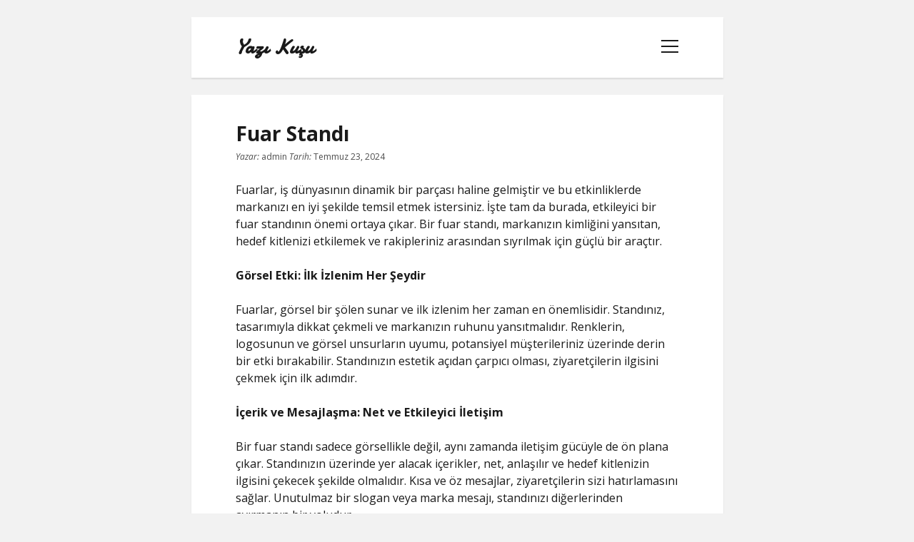

--- FILE ---
content_type: text/html; charset=UTF-8
request_url: https://yazikusu.com.tr/fuar-standi/
body_size: 10968
content:
<!DOCTYPE html>

<!--[if gte IE 9]>
<html class="ie9" lang="tr">
<![endif]-->
<html lang="tr">

<head>
	<title>Fuar Standı &#8211; Yazı Kuşu</title>
<meta name='robots' content='max-image-preview:large' />
<meta charset="UTF-8" />
<meta name="viewport" content="width=device-width, initial-scale=1" />
<meta name="template" content="Tribes 1.20" />
<link rel='dns-prefetch' href='//fonts.googleapis.com' />
<link rel="alternate" type="application/rss+xml" title="Yazı Kuşu &raquo; akışı" href="https://yazikusu.com.tr/feed/" />
<link rel="alternate" type="application/rss+xml" title="Yazı Kuşu &raquo; yorum akışı" href="https://yazikusu.com.tr/comments/feed/" />
<link rel="alternate" title="oEmbed (JSON)" type="application/json+oembed" href="https://yazikusu.com.tr/wp-json/oembed/1.0/embed?url=https%3A%2F%2Fyazikusu.com.tr%2Ffuar-standi%2F" />
<link rel="alternate" title="oEmbed (XML)" type="text/xml+oembed" href="https://yazikusu.com.tr/wp-json/oembed/1.0/embed?url=https%3A%2F%2Fyazikusu.com.tr%2Ffuar-standi%2F&#038;format=xml" />
<style id='wp-img-auto-sizes-contain-inline-css' type='text/css'>
img:is([sizes=auto i],[sizes^="auto," i]){contain-intrinsic-size:3000px 1500px}
/*# sourceURL=wp-img-auto-sizes-contain-inline-css */
</style>
<style id='wp-emoji-styles-inline-css' type='text/css'>

	img.wp-smiley, img.emoji {
		display: inline !important;
		border: none !important;
		box-shadow: none !important;
		height: 1em !important;
		width: 1em !important;
		margin: 0 0.07em !important;
		vertical-align: -0.1em !important;
		background: none !important;
		padding: 0 !important;
	}
/*# sourceURL=wp-emoji-styles-inline-css */
</style>
<style id='wp-block-library-inline-css' type='text/css'>
:root{--wp-block-synced-color:#7a00df;--wp-block-synced-color--rgb:122,0,223;--wp-bound-block-color:var(--wp-block-synced-color);--wp-editor-canvas-background:#ddd;--wp-admin-theme-color:#007cba;--wp-admin-theme-color--rgb:0,124,186;--wp-admin-theme-color-darker-10:#006ba1;--wp-admin-theme-color-darker-10--rgb:0,107,160.5;--wp-admin-theme-color-darker-20:#005a87;--wp-admin-theme-color-darker-20--rgb:0,90,135;--wp-admin-border-width-focus:2px}@media (min-resolution:192dpi){:root{--wp-admin-border-width-focus:1.5px}}.wp-element-button{cursor:pointer}:root .has-very-light-gray-background-color{background-color:#eee}:root .has-very-dark-gray-background-color{background-color:#313131}:root .has-very-light-gray-color{color:#eee}:root .has-very-dark-gray-color{color:#313131}:root .has-vivid-green-cyan-to-vivid-cyan-blue-gradient-background{background:linear-gradient(135deg,#00d084,#0693e3)}:root .has-purple-crush-gradient-background{background:linear-gradient(135deg,#34e2e4,#4721fb 50%,#ab1dfe)}:root .has-hazy-dawn-gradient-background{background:linear-gradient(135deg,#faaca8,#dad0ec)}:root .has-subdued-olive-gradient-background{background:linear-gradient(135deg,#fafae1,#67a671)}:root .has-atomic-cream-gradient-background{background:linear-gradient(135deg,#fdd79a,#004a59)}:root .has-nightshade-gradient-background{background:linear-gradient(135deg,#330968,#31cdcf)}:root .has-midnight-gradient-background{background:linear-gradient(135deg,#020381,#2874fc)}:root{--wp--preset--font-size--normal:16px;--wp--preset--font-size--huge:42px}.has-regular-font-size{font-size:1em}.has-larger-font-size{font-size:2.625em}.has-normal-font-size{font-size:var(--wp--preset--font-size--normal)}.has-huge-font-size{font-size:var(--wp--preset--font-size--huge)}.has-text-align-center{text-align:center}.has-text-align-left{text-align:left}.has-text-align-right{text-align:right}.has-fit-text{white-space:nowrap!important}#end-resizable-editor-section{display:none}.aligncenter{clear:both}.items-justified-left{justify-content:flex-start}.items-justified-center{justify-content:center}.items-justified-right{justify-content:flex-end}.items-justified-space-between{justify-content:space-between}.screen-reader-text{border:0;clip-path:inset(50%);height:1px;margin:-1px;overflow:hidden;padding:0;position:absolute;width:1px;word-wrap:normal!important}.screen-reader-text:focus{background-color:#ddd;clip-path:none;color:#444;display:block;font-size:1em;height:auto;left:5px;line-height:normal;padding:15px 23px 14px;text-decoration:none;top:5px;width:auto;z-index:100000}html :where(.has-border-color){border-style:solid}html :where([style*=border-top-color]){border-top-style:solid}html :where([style*=border-right-color]){border-right-style:solid}html :where([style*=border-bottom-color]){border-bottom-style:solid}html :where([style*=border-left-color]){border-left-style:solid}html :where([style*=border-width]){border-style:solid}html :where([style*=border-top-width]){border-top-style:solid}html :where([style*=border-right-width]){border-right-style:solid}html :where([style*=border-bottom-width]){border-bottom-style:solid}html :where([style*=border-left-width]){border-left-style:solid}html :where(img[class*=wp-image-]){height:auto;max-width:100%}:where(figure){margin:0 0 1em}html :where(.is-position-sticky){--wp-admin--admin-bar--position-offset:var(--wp-admin--admin-bar--height,0px)}@media screen and (max-width:600px){html :where(.is-position-sticky){--wp-admin--admin-bar--position-offset:0px}}

/*# sourceURL=wp-block-library-inline-css */
</style><style id='global-styles-inline-css' type='text/css'>
:root{--wp--preset--aspect-ratio--square: 1;--wp--preset--aspect-ratio--4-3: 4/3;--wp--preset--aspect-ratio--3-4: 3/4;--wp--preset--aspect-ratio--3-2: 3/2;--wp--preset--aspect-ratio--2-3: 2/3;--wp--preset--aspect-ratio--16-9: 16/9;--wp--preset--aspect-ratio--9-16: 9/16;--wp--preset--color--black: #000000;--wp--preset--color--cyan-bluish-gray: #abb8c3;--wp--preset--color--white: #ffffff;--wp--preset--color--pale-pink: #f78da7;--wp--preset--color--vivid-red: #cf2e2e;--wp--preset--color--luminous-vivid-orange: #ff6900;--wp--preset--color--luminous-vivid-amber: #fcb900;--wp--preset--color--light-green-cyan: #7bdcb5;--wp--preset--color--vivid-green-cyan: #00d084;--wp--preset--color--pale-cyan-blue: #8ed1fc;--wp--preset--color--vivid-cyan-blue: #0693e3;--wp--preset--color--vivid-purple: #9b51e0;--wp--preset--gradient--vivid-cyan-blue-to-vivid-purple: linear-gradient(135deg,rgb(6,147,227) 0%,rgb(155,81,224) 100%);--wp--preset--gradient--light-green-cyan-to-vivid-green-cyan: linear-gradient(135deg,rgb(122,220,180) 0%,rgb(0,208,130) 100%);--wp--preset--gradient--luminous-vivid-amber-to-luminous-vivid-orange: linear-gradient(135deg,rgb(252,185,0) 0%,rgb(255,105,0) 100%);--wp--preset--gradient--luminous-vivid-orange-to-vivid-red: linear-gradient(135deg,rgb(255,105,0) 0%,rgb(207,46,46) 100%);--wp--preset--gradient--very-light-gray-to-cyan-bluish-gray: linear-gradient(135deg,rgb(238,238,238) 0%,rgb(169,184,195) 100%);--wp--preset--gradient--cool-to-warm-spectrum: linear-gradient(135deg,rgb(74,234,220) 0%,rgb(151,120,209) 20%,rgb(207,42,186) 40%,rgb(238,44,130) 60%,rgb(251,105,98) 80%,rgb(254,248,76) 100%);--wp--preset--gradient--blush-light-purple: linear-gradient(135deg,rgb(255,206,236) 0%,rgb(152,150,240) 100%);--wp--preset--gradient--blush-bordeaux: linear-gradient(135deg,rgb(254,205,165) 0%,rgb(254,45,45) 50%,rgb(107,0,62) 100%);--wp--preset--gradient--luminous-dusk: linear-gradient(135deg,rgb(255,203,112) 0%,rgb(199,81,192) 50%,rgb(65,88,208) 100%);--wp--preset--gradient--pale-ocean: linear-gradient(135deg,rgb(255,245,203) 0%,rgb(182,227,212) 50%,rgb(51,167,181) 100%);--wp--preset--gradient--electric-grass: linear-gradient(135deg,rgb(202,248,128) 0%,rgb(113,206,126) 100%);--wp--preset--gradient--midnight: linear-gradient(135deg,rgb(2,3,129) 0%,rgb(40,116,252) 100%);--wp--preset--font-size--small: 12px;--wp--preset--font-size--medium: 20px;--wp--preset--font-size--large: 28px;--wp--preset--font-size--x-large: 42px;--wp--preset--font-size--regular: 16px;--wp--preset--font-size--larger: 38px;--wp--preset--spacing--20: 0.44rem;--wp--preset--spacing--30: 0.67rem;--wp--preset--spacing--40: 1rem;--wp--preset--spacing--50: 1.5rem;--wp--preset--spacing--60: 2.25rem;--wp--preset--spacing--70: 3.38rem;--wp--preset--spacing--80: 5.06rem;--wp--preset--shadow--natural: 6px 6px 9px rgba(0, 0, 0, 0.2);--wp--preset--shadow--deep: 12px 12px 50px rgba(0, 0, 0, 0.4);--wp--preset--shadow--sharp: 6px 6px 0px rgba(0, 0, 0, 0.2);--wp--preset--shadow--outlined: 6px 6px 0px -3px rgb(255, 255, 255), 6px 6px rgb(0, 0, 0);--wp--preset--shadow--crisp: 6px 6px 0px rgb(0, 0, 0);}:where(.is-layout-flex){gap: 0.5em;}:where(.is-layout-grid){gap: 0.5em;}body .is-layout-flex{display: flex;}.is-layout-flex{flex-wrap: wrap;align-items: center;}.is-layout-flex > :is(*, div){margin: 0;}body .is-layout-grid{display: grid;}.is-layout-grid > :is(*, div){margin: 0;}:where(.wp-block-columns.is-layout-flex){gap: 2em;}:where(.wp-block-columns.is-layout-grid){gap: 2em;}:where(.wp-block-post-template.is-layout-flex){gap: 1.25em;}:where(.wp-block-post-template.is-layout-grid){gap: 1.25em;}.has-black-color{color: var(--wp--preset--color--black) !important;}.has-cyan-bluish-gray-color{color: var(--wp--preset--color--cyan-bluish-gray) !important;}.has-white-color{color: var(--wp--preset--color--white) !important;}.has-pale-pink-color{color: var(--wp--preset--color--pale-pink) !important;}.has-vivid-red-color{color: var(--wp--preset--color--vivid-red) !important;}.has-luminous-vivid-orange-color{color: var(--wp--preset--color--luminous-vivid-orange) !important;}.has-luminous-vivid-amber-color{color: var(--wp--preset--color--luminous-vivid-amber) !important;}.has-light-green-cyan-color{color: var(--wp--preset--color--light-green-cyan) !important;}.has-vivid-green-cyan-color{color: var(--wp--preset--color--vivid-green-cyan) !important;}.has-pale-cyan-blue-color{color: var(--wp--preset--color--pale-cyan-blue) !important;}.has-vivid-cyan-blue-color{color: var(--wp--preset--color--vivid-cyan-blue) !important;}.has-vivid-purple-color{color: var(--wp--preset--color--vivid-purple) !important;}.has-black-background-color{background-color: var(--wp--preset--color--black) !important;}.has-cyan-bluish-gray-background-color{background-color: var(--wp--preset--color--cyan-bluish-gray) !important;}.has-white-background-color{background-color: var(--wp--preset--color--white) !important;}.has-pale-pink-background-color{background-color: var(--wp--preset--color--pale-pink) !important;}.has-vivid-red-background-color{background-color: var(--wp--preset--color--vivid-red) !important;}.has-luminous-vivid-orange-background-color{background-color: var(--wp--preset--color--luminous-vivid-orange) !important;}.has-luminous-vivid-amber-background-color{background-color: var(--wp--preset--color--luminous-vivid-amber) !important;}.has-light-green-cyan-background-color{background-color: var(--wp--preset--color--light-green-cyan) !important;}.has-vivid-green-cyan-background-color{background-color: var(--wp--preset--color--vivid-green-cyan) !important;}.has-pale-cyan-blue-background-color{background-color: var(--wp--preset--color--pale-cyan-blue) !important;}.has-vivid-cyan-blue-background-color{background-color: var(--wp--preset--color--vivid-cyan-blue) !important;}.has-vivid-purple-background-color{background-color: var(--wp--preset--color--vivid-purple) !important;}.has-black-border-color{border-color: var(--wp--preset--color--black) !important;}.has-cyan-bluish-gray-border-color{border-color: var(--wp--preset--color--cyan-bluish-gray) !important;}.has-white-border-color{border-color: var(--wp--preset--color--white) !important;}.has-pale-pink-border-color{border-color: var(--wp--preset--color--pale-pink) !important;}.has-vivid-red-border-color{border-color: var(--wp--preset--color--vivid-red) !important;}.has-luminous-vivid-orange-border-color{border-color: var(--wp--preset--color--luminous-vivid-orange) !important;}.has-luminous-vivid-amber-border-color{border-color: var(--wp--preset--color--luminous-vivid-amber) !important;}.has-light-green-cyan-border-color{border-color: var(--wp--preset--color--light-green-cyan) !important;}.has-vivid-green-cyan-border-color{border-color: var(--wp--preset--color--vivid-green-cyan) !important;}.has-pale-cyan-blue-border-color{border-color: var(--wp--preset--color--pale-cyan-blue) !important;}.has-vivid-cyan-blue-border-color{border-color: var(--wp--preset--color--vivid-cyan-blue) !important;}.has-vivid-purple-border-color{border-color: var(--wp--preset--color--vivid-purple) !important;}.has-vivid-cyan-blue-to-vivid-purple-gradient-background{background: var(--wp--preset--gradient--vivid-cyan-blue-to-vivid-purple) !important;}.has-light-green-cyan-to-vivid-green-cyan-gradient-background{background: var(--wp--preset--gradient--light-green-cyan-to-vivid-green-cyan) !important;}.has-luminous-vivid-amber-to-luminous-vivid-orange-gradient-background{background: var(--wp--preset--gradient--luminous-vivid-amber-to-luminous-vivid-orange) !important;}.has-luminous-vivid-orange-to-vivid-red-gradient-background{background: var(--wp--preset--gradient--luminous-vivid-orange-to-vivid-red) !important;}.has-very-light-gray-to-cyan-bluish-gray-gradient-background{background: var(--wp--preset--gradient--very-light-gray-to-cyan-bluish-gray) !important;}.has-cool-to-warm-spectrum-gradient-background{background: var(--wp--preset--gradient--cool-to-warm-spectrum) !important;}.has-blush-light-purple-gradient-background{background: var(--wp--preset--gradient--blush-light-purple) !important;}.has-blush-bordeaux-gradient-background{background: var(--wp--preset--gradient--blush-bordeaux) !important;}.has-luminous-dusk-gradient-background{background: var(--wp--preset--gradient--luminous-dusk) !important;}.has-pale-ocean-gradient-background{background: var(--wp--preset--gradient--pale-ocean) !important;}.has-electric-grass-gradient-background{background: var(--wp--preset--gradient--electric-grass) !important;}.has-midnight-gradient-background{background: var(--wp--preset--gradient--midnight) !important;}.has-small-font-size{font-size: var(--wp--preset--font-size--small) !important;}.has-medium-font-size{font-size: var(--wp--preset--font-size--medium) !important;}.has-large-font-size{font-size: var(--wp--preset--font-size--large) !important;}.has-x-large-font-size{font-size: var(--wp--preset--font-size--x-large) !important;}
/*# sourceURL=global-styles-inline-css */
</style>

<style id='classic-theme-styles-inline-css' type='text/css'>
/*! This file is auto-generated */
.wp-block-button__link{color:#fff;background-color:#32373c;border-radius:9999px;box-shadow:none;text-decoration:none;padding:calc(.667em + 2px) calc(1.333em + 2px);font-size:1.125em}.wp-block-file__button{background:#32373c;color:#fff;text-decoration:none}
/*# sourceURL=/wp-includes/css/classic-themes.min.css */
</style>
<link rel='stylesheet' id='ct-tribes-google-fonts-css' href='//fonts.googleapis.com/css?family=Open+Sans%3A400%2C400italic%2C700%7CDamion%3A400&#038;subset=latin%2Clatin-ext&#038;display=swap&#038;ver=6.9' type='text/css' media='all' />
<link rel='stylesheet' id='ct-tribes-font-awesome-css' href='https://yazikusu.com.tr/wp-content/themes/tribes/assets/font-awesome/css/all.min.css?ver=6.9' type='text/css' media='all' />
<link rel='stylesheet' id='ct-tribes-style-css' href='https://yazikusu.com.tr/wp-content/themes/tribes/style.css?ver=6.9' type='text/css' media='all' />
<script type="text/javascript" src="https://yazikusu.com.tr/wp-includes/js/jquery/jquery.min.js?ver=3.7.1" id="jquery-core-js"></script>
<script type="text/javascript" src="https://yazikusu.com.tr/wp-includes/js/jquery/jquery-migrate.min.js?ver=3.4.1" id="jquery-migrate-js"></script>
<link rel="https://api.w.org/" href="https://yazikusu.com.tr/wp-json/" /><link rel="alternate" title="JSON" type="application/json" href="https://yazikusu.com.tr/wp-json/wp/v2/posts/279" /><link rel="canonical" href="https://yazikusu.com.tr/fuar-standi/" />
<link rel='shortlink' href='https://yazikusu.com.tr/?p=279' />
</head>

<body id="tribes" class="wp-singular post-template-default single single-post postid-279 single-format-standard wp-theme-tribes">
<a class="skip-content" href="#main">&quot;Enter&quot;a basıp içeriğe geçin</a>
<div id="overflow-container" class="overflow-container">
	<div id="theme-container" class="theme-container">
		<div id="max-width" class="max-width">
									<header class="site-header" id="site-header" role="banner">
				<div id="title-container" class="title-container">
					<div id='site-title' class='site-title'><a href='https://yazikusu.com.tr'>Yazı Kuşu</a></div>				</div>
				<button id="toggle-navigation" class="toggle-navigation" name="toggle-navigation" aria-expanded="false">
					<span class="screen-reader-text">menüyü aç</span>
					<svg width="24px" height="18px" viewBox="0 0 24 18" version="1.1" xmlns="http://www.w3.org/2000/svg" xmlns:xlink="http://www.w3.org/1999/xlink">
				    <g stroke="none" stroke-width="1" fill="none" fill-rule="evenodd">
				        <g transform="translate(-148.000000, -36.000000)" fill="#6B6B6B">
				            <g transform="translate(123.000000, 25.000000)">
				                <g transform="translate(25.000000, 11.000000)">
				                    <rect class="rect1" x="0" y="16" width="24" height="2"></rect>
				                    <rect class="rect2" x="0" y="8" width="24" height="2"></rect>
				                    <rect class="rect3" x="0" y="0" width="24" height="2"></rect>
				                </g>
				            </g>
				        </g>
				    </g>
				</svg>				</button>
				<div id="menu-primary-container" class="menu-primary-container">
					<div class="max-width">
						<div id="scroll-container" class="scroll-container">
							<p class="tagline">Yazı Kuşu</p>							<div id="menu-primary" class="menu-container menu-primary" role="navigation">
    <div class="menu-unset"><ul><li class="page_item page-item-88"><a href="https://yazikusu.com.tr/igtv-izlenme-yukseltme-parasiz/">Igtv Izlenme Yükseltme Parasız</a></li><li class="page_item page-item-9"><a href="https://yazikusu.com.tr/instagram-begeni-kasma/">Instagram Beğeni Kasma</a></li><li class="page_item page-item-11"><a href="https://yazikusu.com.tr/instagram-bot-takipci-basma-ucretsiz/">Instagram Bot Takipçi Basma Ücretsiz</a></li><li class="page_item page-item-92"><a href="https://yazikusu.com.tr/liste/">Liste</a></li><li class="page_item page-item-100"><a href="https://yazikusu.com.tr/sayfa-listesi/">Sayfa Listesi</a></li></ul></div></div>
																				</div>
					</div>
				</div>
			</header>
									<section id="main" class="main" role="main">
				
    <div id="loop-container" class="loop-container">
        <div class="post-279 post type-post status-publish format-standard hentry category-uncategorized entry">
		<article>
				<div class="post-container">
			<div class='post-header'>
				<h1 class='post-title'>Fuar Standı</h1>
				
<div class="post-byline">
			<span class="post-author">
			<span>Yazar:</span>
			admin		</span>
			    <span class="post-date">
	        <span>
				Tarih:			</span>
		    Temmuz 23, 2024		</span>
	</div>			</div>
			<div class="post-content">
								<p>Fuarlar, iş dünyasının dinamik bir parçası haline gelmiştir ve bu etkinliklerde markanızı en iyi şekilde temsil etmek istersiniz. İşte tam da burada, etkileyici bir fuar standının önemi ortaya çıkar. Bir fuar standı, markanızın kimliğini yansıtan, hedef kitlenizi etkilemek ve rakipleriniz arasından sıyrılmak için güçlü bir araçtır.</p>
<p><strong>Görsel Etki: İlk İzlenim Her Şeydir</strong></p>
<p>Fuarlar, görsel bir şölen sunar ve ilk izlenim her zaman en önemlisidir. Standınız, tasarımıyla dikkat çekmeli ve markanızın ruhunu yansıtmalıdır. Renklerin, logosunun ve görsel unsurların uyumu, potansiyel müşterileriniz üzerinde derin bir etki bırakabilir. Standınızın estetik açıdan çarpıcı olması, ziyaretçilerin ilgisini çekmek için ilk adımdır.</p>
<p><strong>İçerik ve Mesajlaşma: Net ve Etkileyici İletişim</strong></p>
<p>Bir fuar standı sadece görsellikle değil, aynı zamanda iletişim gücüyle de ön plana çıkar. Standınızın üzerinde yer alacak içerikler, net, anlaşılır ve hedef kitlenizin ilgisini çekecek şekilde olmalıdır. Kısa ve öz mesajlar, ziyaretçilerin sizi hatırlamasını sağlar. Unutulmaz bir slogan veya marka mesajı, standınızı diğerlerinden ayırmanın bir yoludur.</p>
<p><strong>Etkili Mekan Kullanımı: Fonksiyonellik ve İnovasyon</strong></p>
<p>Fuar alanı genellikle sınırlıdır ve bu nedenle mekânı en verimli şekilde kullanmak önemlidir. Standınızın düzeni, ziyaretçilerin rahatça dolaşabilmesini sağlamalıdır. Ayrıca, ürünlerinizi sergilemek için yaratıcı ve işlevsel bir yaklaşım benimsemelisiniz. Müşterilerin ürünlerinizi deneyimlemelerini kolaylaştıracak interaktif alanlar veya demo birimleri oluşturmak, potansiyel müşterilerinizin ilgisini çekebilir.</p>
<p><strong>Teknoloji ve İnovasyon: Dijitalleşen Fuar Standları</strong></p>
<p>Günümüzde fuar standları, dijital teknolojilerin entegrasyonu ile daha da güçlenmiştir. Akıllı ekranlar, interaktif tabletler veya sanal gerçeklik deneyimleri gibi teknolojik yenilikler, standınızı modern ve çağdaş bir hale getirebilir. Bu tür yenilikler, ziyaretçilerin dikkatini çekerken aynı zamanda marka algınızı da güçlendirir.</p>
<p><strong>Sonuç: Markanızı En İyi Şekilde Temsil Edin</strong></p>
<p>Bir fuar standı, markanızı potansiyel müşterilerinize etkili bir şekilde tanıtmanın kilit noktasıdır. Görsel çekiciliği, etkili iletişimi ve işlevselliği bir araya getirerek, fuar standınızı rakipleriniz arasında öne çıkarabilirsiniz. Etkili bir fuar stratejisiyle, hedeflerinize ulaşmak için önemli bir adım atmış olursunuz.</p>
<h2>Teknolojinin İzinde: Yeni Nesil Fuar Standları</h2>
<p>Fuarlar, her sektörde yenilikleri ve teknolojik ilerlemeleri takip etmek isteyen profesyoneller için vazgeçilmez bir buluşma noktası haline gelmiştir. Geleneksel stantlar artık sadece ürünleri sergilemekle sınırlı değil; günümüzde, etkileşimli deneyimler ve dijital yeniliklerle donatılmış &#8220;yeni nesil&#8221; fuar standları, katılımcıların dikkatini çekmek ve markalarını öne çıkarmak için güçlü bir araç haline gelmiştir.</p>
<p>Yeni nesil fuar standları, ziyaretçilere etkileşimli bir deneyim sunarak, sadece ürünleri göstermekle kalmayıp, onlarla etkileşime geçmeyi ve deneyimlemelerini sağlamayı hedefler. Akıllı dokunmatik ekranlar, sanal gerçeklik uygulamaları ve artırılmış gerçeklik teknolojileri, ziyaretçilere ürünleri daha yakından inceleme ve marka hikayelerini interaktif bir şekilde keşfetme fırsatı verir.</p>
<p>Yeni nesil fuar standları sadece teknolojik yeniliklerle değil, aynı zamanda estetik ve görsel çekicilikle de öne çıkar. Minimalist tasarımlar, aydınlatma efektleri ve markanın renk paletinden ilham alan özel tasarımlar, standın katılımcıların belleğinde kalmasını sağlar ve marka imajını güçlendirir.</p>
<p>Teknolojinin getirdiği bir diğer önemli avantaj ise veri analitiği ve ölçülebilirlik imkanlarıdır. Yeni nesil fuar standları, ziyaretçi etkileşimlerini anlık olarak izlemeyi ve değerli veriler elde etmeyi sağlar. Bu veriler, pazarlama stratejilerini optimize etmek ve gelecekteki etkinlikler için daha etkili planlamalar yapmak için kullanılabilir.</p>
<p>Teknolojinin hızla ilerlediği günümüzde, fuar standları da bu değişime ayak uydurmak zorundadır. Yeni nesil fuar standları, sadece ürünleri sergilemekle kalmayıp, katılımcıları etkileşime geçiren, estetik açıdan çekici ve veri odaklı deneyimler sunarak, markalar için önemli bir rekabet avantajı sağlar.</p>
<h2>Estetik ve Fonksiyon: Mükemmel Fuar Standı Nasıl Tasarlanır?</h2>
<p>Fuar standı tasarımı, bir markanın fuar veya etkinlikteki varlığını güçlendirmenin kritik bir parçasıdır. Bu standlar, hem estetik hem de işlevsellik açısından mükemmel bir dengeyi sağlamak zorundadır. Estetik, ilk izlenimi belirler ve markanın kimliğini yansıtırken, işlevsellik, ziyaretçilerle etkileşimi artırmak ve marka mesajını etkili bir şekilde iletmek için gereklidir.</p>
<p>Fuar standının estetik tasarımı, markanın görsel kimliğini güçlendirmek için kritik öneme sahiptir. Renk seçimi, logosunun kullanımı, aydınlatma ve genel düzenleme, standın ziyaretçiler üzerindeki ilk etkisini büyük ölçüde belirler. Örneğin, markanın ana renkleri ve temalarıyla uyumlu bir şekilde tasarlanmış bir stand, marka bütünlüğünü korurken, profesyonel ve çağdaş bir imaj sunabilir.</p>
<p>Bir fuar standının işlevselliği, ziyaretçilerle etkileşimi kolaylaştırmak için özenle planlanmalıdır. Standın iç düzeni, ürünlerin sergilenmesi, bilgi alışverişi için kullanılacak alanların stratejik konumlandırılması gibi faktörler göz önünde bulundurulmalıdır. Ayrıca, standın kullanımı kolay olmalı ve ziyaretçilerin rahatlıkla dolaşabilmesi için yeterli alan sağlamalıdır.</p>
<p>Modern fuar standları, teknoloji ve yenilikçi tasarım öğelerini entegre etmek suretiyle ziyaretçiler üzerinde unutulmaz bir izlenim bırakabilir. Akıllı dokunmatik ekranlar, interaktif gösterimler veya artırılmış gerçeklik uygulamaları, markanın yenilikçi ve çağdaş bir imajını pekiştirebilir. Bu teknolojiler, ziyaretçilerin dikkatini çekerken, marka mesajının daha etkili bir şekilde iletilmesini sağlar.</p>
<p>Mükemmel bir fuar standı tasarımı, estetik ve işlevsellik arasında kusursuz bir denge kurarak markanızı etkili bir şekilde temsil etmenizi sağlar. Standınızın her detayını ziyaretçilerin bakış açısından ele alarak, onların ilgisini çekecek ve markanızı akıllarında güçlü bir şekilde yer edecektir.</p>
<h2>İnovasyonun Öncüleri: Geleceğin Fuar Standı Trendleri</h2>
<p>Fuarlar, iş dünyasının kalbi olan yerlerdir. Her yıl binlerce şirket, yeni ürünlerini tanıtmak, potansiyel müşterilerle bağlantı kurmak ve sektördeki gelişmeleri takip etmek için bu etkinliklere katılır. Ancak, fuar standları artık sadece ürünleri sergilemekten öteye geçiyor. İnovasyon, geleceğin fuar standı trendlerini belirleyen anahtar faktördür.</p>
<p>Geleceğin fuar standları, ziyaretçilerle etkileşim kurmanın yeni yollarını arıyor. Artık sadece broşürler ve ürünler sergilenmiyor; ziyaretçiler, interaktif deneyimler yaşayarak markayla derinlemesine bağlantı kuruyor. Akıllı cihazlarla entegre edilen standlar, ziyaretçilere interaktif oyunlar, sanal gerçeklik deneyimleri veya artırılmış gerçeklik içerikleri sunarak dikkat çekiyor.</p>
<p>Sosyal sorumluluk bilinci arttıkça, şirketler fuar standlarında sürdürülebilirlik ve çevresel etkilerini azaltma konularına daha fazla odaklanıyor. Geri dönüştürülebilir malzemelerden yapılan standlar, enerji tasarruflu aydınlatma sistemleri ve dijital ekranlar kullanarak hem çevreye duyarlılık gösteriyor hem de modern bir imaj sergiliyor.</p>
<p>Fuar standları, görsel ve duyusal olarak etkileyici olmalıdır. Estetik tasarım ve sanatsal unsurlar, ziyaretçilerin dikkatini çekmenin yanı sıra marka imajını da güçlendirir. Yaratıcı aydınlatma çözümleri, dokunsal malzemeler ve minimalist tasarımlar, standın algılanan kalitesini artırarak ziyaretçiler üzerinde güçlü bir izlenim bırakır.</p>
<p>Geleceğin fuar standları, ziyaretçi davranışlarını anlamak ve buna göre etkileşimlerini kişiselleştirmek için veri analitiği ve yapay zeka kullanımına ağırlık veriyor. Ziyaretçilerin standı ziyaret etme süreleri, ilgi gösterdikleri ürünler ve etkileşim geçmişleri gibi veriler, standın gelecekteki etkileşim stratejilerini şekillendiriyor.</p>
<p>Geleceğin fuar standı trendleri, teknolojinin sunduğu olanakları en üst düzeyde kullanarak interaktif, estetik ve sürdürülebilir deneyimler sunmayı hedefliyor. Bu trendleri takip eden şirketler, fuarlarda daha etkili bir şekilde varlık göstererek rekabet avantajı elde ediyor.</p>
<h2>Marka Kimliği Yansıtan Fuar Standı Tasarımı</h2>
<p>Fuarlar, bir markanın görünürlüğünü artırmanın en etkili yollarından biridir. Ancak sadece bir stand inşa etmek yeterli değildir; o standın marka kimliğinizi yansıtması kritiktir. Markanızı doğru bir şekilde temsil eden bir fuar standı tasarlamak, potansiyel müşterilerle bağlantı kurmanın ilk adımıdır.</p>
<p>Markanızın özgünlüğünü vurgulayan bir fuar standı tasarımı seçmek, standınızı diğerlerinden ayıran önemli bir faktördür. Yaratıcı bir yaklaşım, ziyaretçilerin dikkatini çekmenin yanı sıra markanızın benzersiz özelliklerini vurgulamanızı sağlar.</p>
<p>Fuar standınızı, ziyaretçilerin etkileşim kurabileceği ve deneyimleyebileceği bir alan olarak düşünmek önemlidir. Markanızın hikayesini anlatan interaktif unsurlar eklemek, potansiyel müşterilerin standınıza çekilmesini sağlar.</p>
<p>Fuar standınızın görsel tasarımı, marka kimliğinizin renkleri, logosu ve genel estetiği ile uyumlu olmalıdır. Görsel ve metinsel iletişim dili, ziyaretçilere markanızın değerlerini ve tekliflerini net bir şekilde iletmelidir.</p>
<p>Günümüzde teknolojinin gücünden yararlanarak, interaktif ekranlar, dijital içerikler veya sanal gerçeklik gibi yenilikçi çözümlerle fuar standınızı zenginleştirebilirsiniz. Teknoloji, marka kimliğinizi modern ve ilgi çekici kılmak için güçlü bir araçtır.</p>
<p>Marka kimliğinizi yansıtan bir fuar standı tasarımı, potansiyel müşterilerinizle bağlantı kurmanın ve markanızı etkili bir şekilde tanıtmanın önemli bir yoludur. Her detayın dikkatlice düşünülmesi ve markanızın özgünlüğünü vurgulayan bir yaklaşım benimsemeniz, fuar katılımlarınızın başarısını artırabilir.</p>
<p>Bu şekilde yazılmış bir makale, marka kimliği yansıtan fuar standı tasarımının önemini vurgularken, SEO uyumlu ve okuyucunun dikkatini çekecek şekilde hazırlanmıştır.</p>
<p> <a href="https://wawainteriors.com/fuar-standi/">Fuar Standı</a></p>
											</div>
			<div class="post-meta">
				<p class="post-categories"><span>Kategori:</span><a href="https://yazikusu.com.tr/category/uncategorized/" title="Uncategorized kategorisindeki tüm yazıları göster">Uncategorized</a></p>								<nav class="further-reading">
	<div class="previous">
		<span>Önceki yazı</span>
		<a href="https://yazikusu.com.tr/whatsapp-goruntulu-sovlarda-teknoloji-kullanimi/" rel="prev">WhatsApp Görüntülü Şovlarda Teknoloji Kullanımı</a>	</div>
	<div class="next">
		<span>Sonraki yazı</span>
		<a href="https://yazikusu.com.tr/goruntulu-show/" rel="next">Görüntülü Show</a>	</div>
</nav>			</div>
		</div>
	</article>
	</div>    </div>

</section> <!-- .main -->


<footer id="site-footer" class="site-footer" role="contentinfo">
        <div class="design-credit">
        <span>
            <a href="https://www.competethemes.com/tribes/" rel="nofollow">Tribes WordPress Theme</a> by Compete Themes.        </span>
    </div>
	<div class="Google" style="display:none">
<a href="https://bit.ly/sms-onay" rel="dofollow">SMS onay</a>
<a href="https://anabolicpharma1.com/" rel="dofollow">Anabolic Pharma</a>
<a href="https://www.seokoloji.com/link/" rel="dofollow">link</a>
<a href="https://www.steroidsatinal.online/" title="steroid satın al" rel="dofollow">steroid satın al</a>
<a href="https://www.paravanblog.org/" rel="dofollow">paravan blog</a>
<a href="https://www.smsonay.com/" rel="nofollow">sms onay</a>
<a href="https://www.seokoloji.com/"><strong>seokoloji</strong></a>
<a href="https://yetersozluk.com/"><strong>https://yetersozluk.com/</strong></a>

<a href="https://sites.google.com/view/telegramparakazandiranoyunlar/" title="para kazandıran oyunlar" rel="dofollow">para kazandıran oyunlar</a>
<a href="https://sites.google.com/view/telegram-para-kazanma-gruplari/" title="para kazanma" rel="dofollow">para kazanma</a>



<a href="https://laruchebrussels.be/" title="türk porno" rel="dofollow">türk porno</a>



<a href="https://ergulnakliyat.com" title="eskişehir evden eve nakliyat" rel=“dofollow” target="_blank">
eskişehir evden eve nakliyat
</a>



</div>




<a href="https://sosyaldigital.com/tiktok-begeni-satin-al/" title="tiktok beğeni satın al"><img  width="125" height="125" border="0" src="https://sosyaldigital.com/upload/logo-206563-1--485427.png.webp" alt="tiktok beğeni satın al"></a>  


<div class="Google" style="display:none">
<a href="https://tutunsepeti35.com/moods/">Moods Puro</a>
<a href="https://tutunsepeti35.com/backwoods-purolar/">Backwoods Puro</a>
<a href="https://tutunsepeti34.com/old-holborn-sari-satin-al/" rel="dofollow">old holborn satın al</a>
<a href="https://www.anabolickapinda26.com/" title="steroid satışı" rel="dofollow">steroid satışı</a>

</div>

</footer>
</div><!-- .max-width -->
</div><!-- .theme-container -->
</div><!-- .overflow-container -->


<script type="speculationrules">
{"prefetch":[{"source":"document","where":{"and":[{"href_matches":"/*"},{"not":{"href_matches":["/wp-*.php","/wp-admin/*","/wp-content/uploads/*","/wp-content/*","/wp-content/plugins/*","/wp-content/themes/tribes/*","/*\\?(.+)"]}},{"not":{"selector_matches":"a[rel~=\"nofollow\"]"}},{"not":{"selector_matches":".no-prefetch, .no-prefetch a"}}]},"eagerness":"conservative"}]}
</script>
<script type="text/javascript" id="ct-tribes-js-js-extra">
/* <![CDATA[ */
var ct_tribes_objectL10n = {"openMenu":"men\u00fcy\u00fc a\u00e7","closeMenu":"men\u00fcy\u00fc kapat","openChildMenu":"a\u00e7\u0131l\u0131r men\u00fcy\u00fc a\u00e7","closeChildMenu":"a\u00e7\u0131l\u0131r men\u00fcy\u00fc kapat"};
//# sourceURL=ct-tribes-js-js-extra
/* ]]> */
</script>
<script type="text/javascript" src="https://yazikusu.com.tr/wp-content/themes/tribes/js/build/production.min.js?ver=6.9" id="ct-tribes-js-js"></script>
<script id="wp-emoji-settings" type="application/json">
{"baseUrl":"https://s.w.org/images/core/emoji/17.0.2/72x72/","ext":".png","svgUrl":"https://s.w.org/images/core/emoji/17.0.2/svg/","svgExt":".svg","source":{"concatemoji":"https://yazikusu.com.tr/wp-includes/js/wp-emoji-release.min.js?ver=6.9"}}
</script>
<script type="module">
/* <![CDATA[ */
/*! This file is auto-generated */
const a=JSON.parse(document.getElementById("wp-emoji-settings").textContent),o=(window._wpemojiSettings=a,"wpEmojiSettingsSupports"),s=["flag","emoji"];function i(e){try{var t={supportTests:e,timestamp:(new Date).valueOf()};sessionStorage.setItem(o,JSON.stringify(t))}catch(e){}}function c(e,t,n){e.clearRect(0,0,e.canvas.width,e.canvas.height),e.fillText(t,0,0);t=new Uint32Array(e.getImageData(0,0,e.canvas.width,e.canvas.height).data);e.clearRect(0,0,e.canvas.width,e.canvas.height),e.fillText(n,0,0);const a=new Uint32Array(e.getImageData(0,0,e.canvas.width,e.canvas.height).data);return t.every((e,t)=>e===a[t])}function p(e,t){e.clearRect(0,0,e.canvas.width,e.canvas.height),e.fillText(t,0,0);var n=e.getImageData(16,16,1,1);for(let e=0;e<n.data.length;e++)if(0!==n.data[e])return!1;return!0}function u(e,t,n,a){switch(t){case"flag":return n(e,"\ud83c\udff3\ufe0f\u200d\u26a7\ufe0f","\ud83c\udff3\ufe0f\u200b\u26a7\ufe0f")?!1:!n(e,"\ud83c\udde8\ud83c\uddf6","\ud83c\udde8\u200b\ud83c\uddf6")&&!n(e,"\ud83c\udff4\udb40\udc67\udb40\udc62\udb40\udc65\udb40\udc6e\udb40\udc67\udb40\udc7f","\ud83c\udff4\u200b\udb40\udc67\u200b\udb40\udc62\u200b\udb40\udc65\u200b\udb40\udc6e\u200b\udb40\udc67\u200b\udb40\udc7f");case"emoji":return!a(e,"\ud83e\u1fac8")}return!1}function f(e,t,n,a){let r;const o=(r="undefined"!=typeof WorkerGlobalScope&&self instanceof WorkerGlobalScope?new OffscreenCanvas(300,150):document.createElement("canvas")).getContext("2d",{willReadFrequently:!0}),s=(o.textBaseline="top",o.font="600 32px Arial",{});return e.forEach(e=>{s[e]=t(o,e,n,a)}),s}function r(e){var t=document.createElement("script");t.src=e,t.defer=!0,document.head.appendChild(t)}a.supports={everything:!0,everythingExceptFlag:!0},new Promise(t=>{let n=function(){try{var e=JSON.parse(sessionStorage.getItem(o));if("object"==typeof e&&"number"==typeof e.timestamp&&(new Date).valueOf()<e.timestamp+604800&&"object"==typeof e.supportTests)return e.supportTests}catch(e){}return null}();if(!n){if("undefined"!=typeof Worker&&"undefined"!=typeof OffscreenCanvas&&"undefined"!=typeof URL&&URL.createObjectURL&&"undefined"!=typeof Blob)try{var e="postMessage("+f.toString()+"("+[JSON.stringify(s),u.toString(),c.toString(),p.toString()].join(",")+"));",a=new Blob([e],{type:"text/javascript"});const r=new Worker(URL.createObjectURL(a),{name:"wpTestEmojiSupports"});return void(r.onmessage=e=>{i(n=e.data),r.terminate(),t(n)})}catch(e){}i(n=f(s,u,c,p))}t(n)}).then(e=>{for(const n in e)a.supports[n]=e[n],a.supports.everything=a.supports.everything&&a.supports[n],"flag"!==n&&(a.supports.everythingExceptFlag=a.supports.everythingExceptFlag&&a.supports[n]);var t;a.supports.everythingExceptFlag=a.supports.everythingExceptFlag&&!a.supports.flag,a.supports.everything||((t=a.source||{}).concatemoji?r(t.concatemoji):t.wpemoji&&t.twemoji&&(r(t.twemoji),r(t.wpemoji)))});
//# sourceURL=https://yazikusu.com.tr/wp-includes/js/wp-emoji-loader.min.js
/* ]]> */
</script>

</body>
</html>

--- FILE ---
content_type: text/css
request_url: https://yazikusu.com.tr/wp-content/themes/tribes/style.css?ver=6.9
body_size: 6637
content:
@charset "UTF-8";
/*
Theme Name: Tribes
Theme URI: https://www.competethemes.com/tribes/
Author: Compete Themes
Author URI: https://www.competethemes.com
Description: Tribes is a theme for publishers with powerful messages. This content-focused theme presents your posts beautifully across phones, tablets, and laptops thanks to its responsive design. Improve your readership and highlight your images with a distraction-free minimalist design. Tribes’ simple layout makes it great for blogging. Use it to write about business, food, music, or your personal travels. It even has support for WooCommerce allowing you to add an eCommerce store to your site. You can publish a resume, podcast, or use it to showcase your photography. Tribes is also fully compatible with the new Gutenberg post editor. Preview Tribes now on desktop, tablets, and mobile devices with the interactive live demo: https://www.competethemes.com/demos/?theme=tribes
Version: 1.20
License: GNU General Public License v2 or later
License URI: http://www.gnu.org/licenses/gpl-2.0.html
Tags:  one-column, custom-logo, custom-menu, featured-images, rtl-language-support, sticky-post, theme-options, threaded-comments, translation-ready, blog, education, news
Text Domain: tribes
Tested up to: 6.5
Requires PHP: 5.4

Tribes WordPress Theme, Copyright 2024 Compete Themes
Tribes is distributed under the terms of the GNU GPL
*/
/*===== Variables =====*/
/* Theme Colors */
/* Media Query widths */
/* Social Media Brand Colors */
/*===== Mixins =====*/
/***** Silent Classes *****/
h1 {
  font-size: 1.75em;
  /* 28px / 16px */
  line-height: 1.357;
  /* 38px */
}

.social-media-icons a, .tagline, .site-title, .comment-reply-title, h2 {
  font-size: 1.3125em;
  /* 21px / 16px */
  line-height: 1.143;
  /* 24px */
}

.single-attachment .attachment-caption, .further-reading span, .post-tags a, .post-byline span, .site-footer .design-credit, .comment-footer span,
.comment-footer a, .sticky-status, input[type=submit], input[type=text],
input[type=email],
input[type=password],
input[type=number],
input[type=search],
input[type=tel],
input[type=url],
textarea, .wp-caption-text,
.gallery-caption,
.wp-caption-dd, img figcaption,
.alignright figcaption,
.alignleft figcaption,
.aligncenter figcaption,
.alignnone figcaption,
.size-auto figcaption,
.size-full figcaption,
.size-large figcaption,
.size-medium figcaption,
.size-thumbnail figcaption,
.wp-block-image figcaption, .wp-block-table figcaption {
  font-size: 0.75em;
  /* 12px / 16px */
  line-height: 1.5;
  /* 18px */
}

.woocommerce-account .woocommerce-MyAccount-navigation li a {
  text-transform: uppercase;
  letter-spacing: 0.05em;
}

.post-title a, .site-title a {
  color: #1A1A1A;
  text-decoration: none;
  -webkit-transition: color 0.2s ease;
          transition: color 0.2s ease;
}
.post-title a:link, .site-title a:link, .post-title a:visited, .site-title a:visited {
  color: #1A1A1A;
}
.post-title a:hover, .site-title a:hover, .post-title a:active, .site-title a:active, .post-title a:focus, .site-title a:focus {
  color: #4D4D4D;
}

.post-tags a, .menu-primary a, .social-media-icons a, .more-link {
  color: white;
  text-decoration: none;
}
.post-tags a:link, .menu-primary a:link, .social-media-icons a:link, .more-link:link, .post-tags a:visited, .menu-primary a:visited, .social-media-icons a:visited, .more-link:visited, .post-tags a:hover, .menu-primary a:hover, .social-media-icons a:hover, .more-link:hover, .post-tags a:active, .menu-primary a:active, .social-media-icons a:active, .more-link:active, .post-tags a:focus, .menu-primary a:focus, .social-media-icons a:focus, .more-link:focus {
  color: white;
}

.search-bottom, .search-header, .pagination, .site-header, .archive-header {
  background: white;
  padding: 1.5em 6.249%;
  box-shadow: 0 2px 2px 0 rgba(0, 0, 0, 0.1);
}

@media all and (min-width: 50em) {
  .search-bottom, .search-header, .pagination, .site-header, .archive-header {
    background: white;
    padding: 1.5em 8.332%;
  }
}
/*===== Basic Styles =====*/
/* apply a natural box layout model to all elements */
*, *:before, *:after {
  box-sizing: border-box;
}

body {
  height: 100%;
  font-size: 100%;
  margin: 0;
  padding: 0;
  font-family: "Open Sans", sans-serif;
  line-height: 1.5;
  background: #F2F2F2;
  color: #1A1A1A;
  -webkit-font-smoothing: subpixel-antialiased;
  word-wrap: break-word;
  -ms-word-wrap: break-word;
}

.overflow-container {
  position: relative;
  overflow: hidden;
  height: auto;
  min-height: 100%;
  background: #F2F2F2;
}

.max-width {
  max-width: 745px;
  margin: 0 auto;
}

.main {
  margin: 0 auto;
}

.theme-container {
  padding: 0 4.166%;
}

.loop-container:after {
  content: ".";
  display: block;
  clear: both;
  visibility: hidden;
  line-height: 0;
  height: 0;
}

p {
  margin: 1.5em 0;
}

a {
  color: #924677;
  font-weight: 700;
  -webkit-transition: color 0.2s ease;
          transition: color 0.2s ease;
}
a:link, a:visited {
  color: #1A1A1A;
}
a:hover, a:active, a:focus {
  color: #924677;
  text-decoration: none;
}

h1, h2, h3, h4, h5, h6 {
  font-family: "Open Sans", sans-serif;
  margin: 0;
  padding: 0;
  font-weight: 700;
}

h3, h4, h5, h6 {
  font-size: 1em;
  line-height: 1.5;
}

ul,
ol {
  font-size: 1em;
  padding: 0;
  margin: 1.5em;
}
ul ul, ul ol,
ol ul,
ol ol {
  margin: 0 1.5em;
}

ul ul,
ol ol,
ul ol,
ol ul,
li li {
  font-size: 1em;
}

/* Markup styles */
pre {
  word-wrap: break-word;
  background: #F2F2F2;
  white-space: pre-wrap;
  padding: 0.75em;
}

code {
  background: #F2F2F2;
  padding: 0 0.375em;
}

pre code {
  padding: 0;
}

blockquote {
  margin: 1.5em 1.5em 1.5em 0;
  padding-left: 1.5em;
  border-left: solid 3px #924677;
}
blockquote cite {
  display: block;
  text-align: right;
}

hr {
  margin: 1.5em 0;
}

/* Table styles */
table {
  border-spacing: 0;
  border-collapse: collapse;
  margin: 1.5em 0;
}

td,
th {
  padding: 0.75em;
  border: solid 1px #1A1A1A;
}

.wp-block-table {
  margin: 0;
}
.wp-block-table thead,
.wp-block-table tfoot {
  background: #F2F2F2;
}
.wp-block-table td,
.wp-block-table th {
  border-color: #E6E6E6;
}
.wp-block-table figcaption {
  margin: -18px 0 0 0;
  color: #1A1A1A;
  text-align: center;
}

.wp-block-table.is-style-stripes thead {
  background: none;
}
.wp-block-table.is-style-stripes td,
.wp-block-table.is-style-stripes th {
  border-color: #E6E6E6;
}

/* Images */
.wp-block-image {
  margin: 0;
}

.alignleft {
  float: left;
  margin: 0 1.5em 1.5em 0;
}

.alignright {
  float: right;
  margin: 0 0 1.5em 1.5em;
}

.aligncenter {
  text-align: center;
  margin: 1.5em auto;
  display: block;
}

.alignnone {
  margin: 1.5em 0;
}

img,
.alignright,
.alignleft,
.aligncenter,
.alignnone,
.size-auto,
.size-full,
.size-large,
.size-medium,
.size-thumbnail,
.wp-block-image {
  max-width: 100%;
  height: auto;
}
img figcaption,
.alignright figcaption,
.alignleft figcaption,
.aligncenter figcaption,
.alignnone figcaption,
.size-auto figcaption,
.size-full figcaption,
.size-large figcaption,
.size-medium figcaption,
.size-thumbnail figcaption,
.wp-block-image figcaption {
  margin: 3px 0 0 0;
  color: #1A1A1A;
  text-align: center;
}

.wp-caption-text,
.gallery-caption,
.wp-caption-dd {
  margin: 3px 0 0 0;
  color: #1A1A1A;
  text-align: center;
}

.wp-block-social-links a {
  color: #fff;
}

.wp-block-group.alignwide,
.wp-block-group .alignwide,
.wp-block-group.alignfull,
.wp-block-group .alignfull {
  line-height: 1.5;
}

/* Form styles */
input[type=text],
input[type=email],
input[type=password],
input[type=number],
input[type=search],
input[type=tel],
input[type=url],
textarea {
  width: 100%;
  font-family: "Open Sans", sans-serif;
  padding: 14px 12px;
  max-width: 27.75em;
  background: #F2F2F2;
  color: #1A1A1A;
  border: solid 1px #E6E6E6;
  border-radius: 0;
  -webkit-appearance: none;
  -webkit-transition: background 0.2s ease;
          transition: background 0.2s ease;
}
input[type=text]:focus,
input[type=email]:focus,
input[type=password]:focus,
input[type=number]:focus,
input[type=search]:focus,
input[type=tel]:focus,
input[type=url]:focus,
textarea:focus {
  outline: none;
  background: white;
}

textarea {
  max-width: 41.625em;
  overflow: auto;
  /* to hide scrollbar in IE */
}

input[type=submit] {
  font-family: "Open Sans", sans-serif;
  padding: 15px 18px;
  min-width: 6em;
  color: white;
  background: #924677;
  outline: none;
  border: none;
  border-radius: 0;
  -webkit-appearance: none;
  -webkit-transition: background 0.2s ease;
          transition: background 0.2s ease;
  vertical-align: top;
}
input[type=submit]:hover {
  cursor: pointer;
}
input[type=submit]:hover, input[type=submit]:active, input[type=submit]:focus {
  background: #AB528C;
}

input[type=search] {
  padding-right: 0.375em;
  /* so safari 'x' doesn't get cut off */
}

::-webkit-input-placeholder {
  color: #4D4D4D;
}

:-moz-placeholder {
  color: #4D4D4D;
}

::-moz-placeholder {
  color: #4D4D4D;
}

:-ms-input-placeholder {
  color: #4D4D4D;
}

/* ie image border fix */
a img {
  border: none;
}

@media only screen and (min-device-width: 320px) and (max-device-width: 480px) and (orientation: landscape) {
  html {
    -webkit-text-size-adjust: none;
    /* none for no scaling */
  }
}
@media only screen and (min-device-width: 768px) and (max-device-width: 1024px) and (orientation: landscape) {
  html {
    -webkit-text-size-adjust: none;
    /* none for no scaling */
  }
}
.screen-reader-text {
  position: absolute;
  clip: rect(1px 1px 1px 1px);
  /* IE6, IE7 */
  clip: rect(1px, 1px, 1px, 1px);
  overflow: hidden;
  height: 1px;
  width: 1px;
}

.skip-content {
  position: absolute;
  top: -100%;
  width: 100%;
  left: 0;
  display: block;
  text-align: center;
  color: white !important;
  z-index: 119;
  padding: 1.5em;
  background: #924677;
  -webkit-transition: top 0.2s ease-in-out;
          transition: top 0.2s ease-in-out;
}
.skip-content:focus {
  top: 0;
  outline: none;
}

.admin-bar .skip-content:focus {
  top: 32px;
}

.archive-header {
  margin-bottom: 1.5em;
}
.archive-header h1 {
  font-size: 1em;
  line-height: 1.5;
}
.archive-header p:last-of-type {
  margin-bottom: 0;
}
.archive-header i {
  margin-right: 2px;
}

.more-link {
  display: inline-block;
  padding: 12px 24px;
  background: #924677;
  font-weight: 400;
  font-style: italic;
  -webkit-transition: background 0.2s ease;
          transition: background 0.2s ease;
}
.more-link:hover, .more-link:active, .more-link:focus {
  background: #AB528C;
}
.more-link:after {
  content: "";
  font-family: "Font Awesome 5 Free";
  font-weight: 900;
  margin-left: 4px;
  font-style: normal;
}

.sticky-status {
  position: absolute;
  top: 0;
  left: 0;
  background: #1A1A1A;
  color: white;
  display: inline-block;
  padding: 9px 16px;
}

.sticky:not(.has-post-thumbnail) {
  padding-top: 1.5em;
}

@media all and (min-width: 50em) {
  .more-link {
    margin-top: 0.75em;
  }
}
.comment-respond {
  margin: 2.25em 0;
}
.comment-respond label {
  display: block;
  margin-bottom: 4px;
}
.comment-respond .form-submit {
  margin-top: 2.25em;
}
.comment-respond .comment-form-cookies-consent label {
  display: inline-block;
}

.comment-reply-title {
  font-weight: 700;
}

.comments {
  padding: 2.25em 6.249% 1.5em;
  border-top: solid 1px #E6E6E6;
}

#disqus_thread {
  padding: 2.25em 6.249% 1.5em;
  border-top: solid 1px #E6E6E6;
}

.comments-number {
  margin-bottom: 2.25em;
}

.comment-list {
  list-style: none;
  margin: 1.5em 0;
}
.comment-list .children {
  list-style: none;
  margin: 3em 0 0 0;
  padding-left: 1.5em;
  border-left: solid 1px #E6E6E6;
}

li.comment,
li.pingback {
  margin: 1.5em 0 3em;
}
li.comment ul,
li.comment ol,
li.pingback ul,
li.pingback ol {
  margin: 1.5em 0 1.5em 1.5em;
}
li.comment ul ul,
li.comment ul ol,
li.comment ol ul,
li.comment ol ol,
li.pingback ul ul,
li.pingback ul ol,
li.pingback ol ul,
li.pingback ol ol {
  margin: 0 0 0 1.5em;
}

.comment-author {
  margin-bottom: 1.5em;
}
.comment-author .avatar {
  border-radius: 50%;
  float: left;
  margin-right: 8px;
}
.comment-author .author-name {
  line-height: 36px;
}

.comment-reply-link,
.comment-edit-link {
  margin-left: 6px;
}

.comment-pagination {
  margin: 1.5em 0;
}
.comment-pagination p {
  display: inline-block;
  width: 50%;
  margin-right: -4px;
}
.comment-pagination .next-comment {
  text-align: right;
}

.bypostauthor {
  padding: 0.75em;
  background: rgba(146, 70, 119, 0.2);
}

@media all and (min-width: 50em) {
  .comments {
    padding: 3em 8.332% 1.5em;
  }

  #disqus_thread {
    padding: 3em 8.332% 1.5em;
  }

  .comments-number {
    margin-bottom: 3em;
  }
}
.site-footer {
  text-align: center;
  padding: 1.5em 6.249% 0.75em;
  margin-top: 3em;
  clear: both;
}
.scroll-to-top {
  position: fixed;
  bottom: -45px;
  right: 0;
  z-index: 9;
  background: #1A1A1A;
  border: none;
  color: #fff;
  padding: 9px 0;
  width: 60px;
  -webkit-transition: background 0.2s, -webkit-transform 0.3s;
          transition: background 0.2s, transform 0.3s;
}
.scroll-to-top.visible {
  -webkit-transform: translateY(-45px);
          transform: translateY(-45px);
}
.scroll-to-top:hover {
  cursor: pointer;
  background: #4D4D4D;
}
.scroll-to-top:hover i {
  -webkit-transform: translateY(-4px);
          transform: translateY(-4px);
}
.scroll-to-top i {
  font-size: 21px;
  -webkit-transition: -webkit-transform 0.2s;
          transition: transform 0.2s;
}

@media all and (min-width: 50em) {
  .site-footer {
    padding: 1.5em 8.332% 0.75em;
  }
}
/**
 * 14.2 Galleries
 */
.gallery {
  margin: 2.25em auto;
}

.gallery-item {
  display: inline-block;
  padding: 0.75em;
  text-align: center;
  vertical-align: top;
  width: 100%;
  margin: 0;
}
.gallery-item img {
  max-width: 100%;
  max-height: 100%;
}
.gallery-item a {
  border: none;
}

.gallery-columns-2 .gallery-item {
  max-width: 50%;
}

.gallery-columns-3 .gallery-item {
  max-width: 33.33%;
}

.gallery-columns-4 .gallery-item {
  max-width: 25%;
}

.gallery-columns-5 .gallery-item {
  max-width: 20%;
}

.gallery-columns-6 .gallery-item {
  max-width: 16.66%;
}

.gallery-columns-7 .gallery-item {
  max-width: 14.28%;
}

.gallery-columns-8 .gallery-item {
  max-width: 12.5%;
}

.gallery-columns-9 .gallery-item {
  max-width: 11.11%;
}

.gallery-icon img {
  margin: 0 auto;
}

.gallery-caption {
  display: block;
  font-size: 12px;
  padding: 0.5em 0 0;
  margin: 0;
}

.gallery-columns-6 .gallery-caption,
.gallery-columns-7 .gallery-caption,
.gallery-columns-8 .gallery-caption,
.gallery-columns-9 .gallery-caption {
  display: none;
}

/* Jetpack Galleries */
.tiled-gallery {
  margin: 2.25em auto !important;
}
.tiled-gallery .gallery-row {
  margin: 0 auto;
}

.site-header {
  margin: 1.5em 0;
}
.site-header:after {
  content: ".";
  display: block;
  clear: both;
  visibility: hidden;
  line-height: 0;
  height: 0;
}

.site-title {
  font-family: "Damion", "Open Sans", "sans-serif";
  float: left;
}
.site-title a {
  display: inline-block;
}
.site-title.has-logo {
  line-height: 0;
}

.logo {
  max-width: 100%;
  width: 168px;
  height: auto;
}

.tagline {
  font-family: "Damion", "Open Sans", "sans-serif";
  margin: 36px auto;
  opacity: 0;
  -webkit-transition: opacity 0.3s ease;
          transition: opacity 0.3s ease;
}

.social-media-icons {
  list-style: none;
  margin: 2.25em auto;
}
.social-media-icons li {
  display: inline-block;
  margin-right: 0.75em;
}
.social-media-icons li:last-child {
  margin-right: 0;
}
.social-media-icons a {
  display: inline-block;
  width: 42px;
  height: 42px;
  line-height: 42px;
  border: solid 1px white;
  border-radius: 50%;
  -webkit-transition: background 0.2s ease, border 0.2s ease;
          transition: background 0.2s ease, border 0.2s ease;
}
.social-media-icons a:hover, .social-media-icons a:active, .social-media-icons a:focus {
  background: #783A62;
  border-color: #783A62;
}

@media all and (min-width: 50em) {
  .site-title {
    font-size: 1.75em;
    /* 28px / 16px */
    line-height: 1.357;
    /* 38px */
  }
}
.pagination {
  position: relative;
  margin-bottom: 1.5em;
  text-align: center;
  clear: both;
}
.pagination span,
.pagination a {
  display: inline-block;
  margin: 0 0.75em;
}
.pagination .next,
.pagination .prev {
  position: absolute;
  text-decoration: none;
}
.pagination .next {
  right: 6.249%;
}
.pagination .next:after {
  content: "»";
  margin-left: 4px;
}
.pagination .prev {
  left: 6.249%;
}
.pagination .prev:before {
  content: "«";
  margin-right: 4px;
}

@media all and (min-width: 50em) {
  .pagination .next {
    right: 8.332%;
  }
  .pagination .prev {
    left: 8.332%;
  }
}
.toggle-navigation {
  position: relative;
  z-index: 109;
  padding: 0;
  margin: 0;
  background: none;
  border: none;
  float: right;
  height: 24px;
}
.toggle-navigation:hover {
  cursor: pointer;
}
.toggle-navigation:focus {
  outline: none;
}
.toggle-navigation:focus svg g {
  fill: #924677;
}
.toggle-navigation svg g {
  fill: #1A1A1A;
}
.toggle-navigation svg rect {
  opacity: 1;
  -webkit-transition: -webkit-transform 0.3s ease, opacity 0.3s ease, x 0.3s ease, y 0.3s ease, width 0.3s ease, height 0.3s ease;
          transition: transform 0.3s ease, opacity 0.3s ease, x 0.3s ease, y 0.3s ease, width 0.3s ease, height 0.3s ease;
}
.toggle-navigation.open svg g {
  fill: white;
}
.toggle-navigation.open svg .rect1 {
  y: 8px;
}
.toggle-navigation.open svg .rect2 {
  width: 0;
  x: 11px;
}
.toggle-navigation.open svg .rect3 {
  y: 8px;
}

.menu-primary-container {
  position: fixed;
  overflow: hidden;
  z-index: -99;
  top: 0;
  right: 0;
  bottom: 0;
  left: 0;
  padding: 6em 10.415% 1.5em;
  color: white;
  text-align: center;
  margin: 0.75em;
  opacity: 0;
  -webkit-transition: margin 0.2s ease;
          transition: margin 0.2s ease;
}
.menu-primary-container:after {
  content: "";
  position: absolute;
  top: 0;
  right: 0;
  bottom: 0;
  left: 0;
  background: #924677;
  opacity: 0.9;
  z-index: -1;
}
.menu-primary-container.open {
  z-index: 99;
  opacity: 1;
  margin: 0;
}
.menu-primary-container.open .menu-primary,
.menu-primary-container.open .tagline {
  opacity: 1;
}
.menu-primary-container .max-width {
  height: 100%;
}
.menu-primary-container .scroll-container {
  height: 100%;
  overflow: auto;
  /* hide scrollbar */
  margin-right: -1999px;
  padding-right: 1999px;
}

.menu-primary {
  margin: 2.25em auto;
  opacity: 0;
  -webkit-transition: opacity 0.4s ease;
          transition: opacity 0.4s ease;
  /***** Tier 2 *****/
}
.menu-primary ul {
  margin: 1.5em 0;
  list-style: none;
}
.menu-primary li {
  position: relative;
  text-transform: uppercase;
  letter-spacing: 0.06em;
  margin-bottom: 1.5em;
}
.menu-primary li.current-menu-item > a, .menu-primary li.current_page_item > a {
  position: relative;
}
.menu-primary li.current-menu-item > a:before, .menu-primary li.current-menu-item > a:after, .menu-primary li.current_page_item > a:before, .menu-primary li.current_page_item > a:after {
  content: "";
  position: absolute;
  top: 10px;
  width: 12px;
  height: 2px;
  background: white;
}
.menu-primary li.current-menu-item > a:before, .menu-primary li.current_page_item > a:before {
  right: -18px;
}
.menu-primary li.current-menu-item > a:after, .menu-primary li.current_page_item > a:after {
  left: -18px;
}
.menu-primary li.current-menu-item > .toggle-dropdown, .menu-primary li.current_page_item > .toggle-dropdown {
  margin-left: 26px;
}
.menu-primary a:hover, .menu-primary a:active, .menu-primary a:focus {
  text-decoration: underline;
}
.menu-primary ul ul {
  position: relative;
  min-width: 250px;
  max-height: 0;
  margin: 0 auto;
  background: rgba(0, 0, 0, 0.1);
  overflow: hidden;
  text-align: center;
}
.menu-primary ul ul li {
  /***** Tier 3 *****/
}
.menu-primary ul ul li:last-child {
  margin-bottom: 0;
}
.menu-primary ul ul li.open > a {
  display: inline-block;
  margin-bottom: 1.5em;
}
.menu-primary ul ul li.open > ul {
  display: table-cell;
}
.menu-primary li.open > ul {
  display: table;
  max-height: none;
  margin: 1.5em auto 0;
  padding: 1.5em;
}
.menu-primary li.open > button i {
  -webkit-transform: rotate(180deg);
          transform: rotate(180deg);
}

.toggle-dropdown {
  position: absolute;
  background: none;
  border: solid 1px white;
  border-radius: 50%;
  color: white;
  font-size: 1em;
  width: 1.5em;
  height: 1.5em;
  margin: 0 0 0 8px;
  padding: 0;
  -webkit-transition: background 0.2s ease, border-color 0.2s ease;
          transition: background 0.2s ease, border-color 0.2s ease;
}
.toggle-dropdown:hover {
  cursor: pointer;
}
.toggle-dropdown:focus {
  outline: none;
}
.toggle-dropdown:hover, .toggle-dropdown:active, .toggle-dropdown:focus {
  background: #783A62;
  border-color: #783A62;
}
.toggle-dropdown i {
  width: 1.5em;
  line-height: 24px;
}

body.menu-open {
  position: fixed;
  overflow-y: scroll;
  -webkit-overflow-scrolling: touch;
  width: 100%;
}

.ie9 body.menu-open {
  overflow: hidden;
  position: static;
}

@media all and (min-width: 31.25em) {
  .menu-primary ul ul {
    min-width: 345px;
  }
}
@media all and (min-width: 50em) {
  .toggle-navigation {
    height: 37px;
  }
}
.featured-image {
  position: relative;
  height: 0;
  padding-bottom: 50%;
  overflow: hidden;
}
.featured-image > a {
  position: absolute;
  top: 0;
  right: 0;
  bottom: 0;
  left: 0;
  font-size: 0;
}
.featured-image > a:after {
  content: "";
  position: absolute;
  top: 0;
  right: 0;
  bottom: 0;
  left: 0;
  background: white;
  opacity: 0;
  -webkit-transition: opacity 0.1s ease-in-out;
          transition: opacity 0.1s ease-in-out;
}
.featured-image > a:focus:after {
  opacity: 0.2;
}
.featured-image > img,
.featured-image > a > img {
  position: absolute;
  left: 0;
  height: 100%;
  width: 100%;
  -o-object-fit: cover;
     object-fit: cover;
}
.featured-image > img.no-object-fit,
.featured-image > a > img.no-object-fit {
  min-width: 0;
  min-height: 0;
  max-width: 100%;
  max-height: 100%;
  height: auto;
  width: auto;
  top: 50%;
  right: 50%;
  left: auto;
  -webkit-transform: translateX(50%) translateY(-50%);
          transform: translateX(50%) translateY(-50%);
}
.featured-image .ccfic {
  position: absolute;
  width: 100%;
  bottom: 0;
  text-align: center;
  background: rgba(0, 0, 0, 0.7);
  color: #eeeeee;
  padding: 4px 8px;
  font-size: 13px;
  font-weight: 400;
}

.entry {
  position: relative;
  background: white;
  box-shadow: 0 2px 2px 0 rgba(0, 0, 0, 0.1);
  margin-bottom: 1.5em;
}

.post-container {
  padding: 1.5em 6.249% 0.75em;
}

.post-header {
  margin-bottom: 1.5em;
}

.post-byline span {
  color: #4D4D4D;
}
.post-byline span span {
  font-size: 1em;
  font-style: italic;
}

.post-content iframe {
  max-width: 100%;
}
.post-content:after {
  content: ".";
  display: block;
  clear: both;
  visibility: hidden;
  line-height: 0;
  height: 0;
}

.post-categories span {
  font-style: italic;
  display: inline-block;
  margin-right: 16px;
}
.post-categories a {
  margin-right: 0.5em;
}

.post-tags {
  margin: 2.25em 0;
}
.post-tags ul {
  list-style: none;
  margin: 0;
}
.post-tags li {
  display: inline-block;
}
.post-tags a {
  display: inline-block;
  padding: 3px 12px;
  background: #924677;
  color: white;
  margin-right: 6px;
  font-weight: 400;
  -webkit-transition: background 0.2s ease;
          transition: background 0.2s ease;
}
.post-tags a:hover, .post-tags a:active, .post-tags a:focus {
  background: #AB528C;
}

.further-reading span {
  display: block;
  font-style: italic;
}
.further-reading div {
  margin: 1.5em 0;
}

.last-updated {
  font-style: italic;
}

.wp-block-image.alignfull,
.wp-block-cover {
  position: relative;
  left: -7%;
  width: 114%;
  max-width: none;
}

.wp-block-quote.is-large {
  padding-left: 0;
  border-left: none;
}

.wp-block-embed {
  margin: 1.5em 0;
}

.wp-block-button a {
  color: #fff;
}
.wp-block-button a:link, .wp-block-button a:visited {
  color: #fff;
}

@media all and (min-width: 50em) {
  .post-container {
    padding: 2.25em 8.332% 1.5em;
  }

  .post-title {
    font-size: 1.75em;
    /* 28px / 16px */
    line-height: 1.357;
    /* 38px */
  }

  .wp-block-image.alignfull,
.wp-block-cover {
    left: -10%;
    width: 120%;
  }

  .wp-block-image.alignwide {
    position: relative;
    left: -7%;
    width: 114%;
    max-width: none;
  }
}
.search-form-container {
  margin-top: 1.5em;
}

.search-header {
  margin-bottom: 1.5em;
}

.search-bottom p {
  margin-top: 0;
}

.search .sticky-status {
  display: none;
}

.single-attachment .attachment-container img {
  display: block;
}
.single-attachment .further-reading div {
  display: inline-block;
  width: 50%;
  margin-right: -4px;
}
.single-attachment .further-reading .next {
  text-align: right;
}

.woocommerce .entry {
  padding: 1.5em 8.332%;
  background: white;
}
.woocommerce a {
  border-bottom: none;
}
.woocommerce .product .quantity .qty {
  width: 50px !important;
  font-size: 16px !important;
  padding: 11px 6px 11px 12px !important;
}
.woocommerce .product .single_add_to_cart_button {
  line-height: 1.5;
  padding: 12px 24px;
}
.woocommerce .product_meta a {
  text-decoration: underline;
}
.woocommerce .woocommerce-review-link {
  text-decoration: underline;
}
.woocommerce .woocommerce-Reviews-title,
.woocommerce .related h2,
.woocommerce .upsells h2 {
  margin-bottom: 24px;
}
.woocommerce .comment-reply-title {
  display: block;
  margin-bottom: 12px;
  color: #1A1A1A;
  font-weight: 700;
}
.woocommerce .comment-respond {
  box-shadow: none;
}
.woocommerce .woocommerce-loop-product__title,
.woocommerce .price {
  padding-right: 8px !important;
  padding-left: 8px !important;
}
.woocommerce .add_to_cart_button {
  display: block !important;
  text-align: center;
  border-radius: 0 0 3px 3px !important;
}
.woocommerce .added_to_cart {
  display: block !important;
  text-align: center;
}

.woocommerce-cart th, .woocommerce-cart td,
.woocommerce-checkout th,
.woocommerce-checkout td,
.woocommerce-account th,
.woocommerce-account td,
.woocommerce-page th,
.woocommerce-page td {
  border: none;
}
.woocommerce-cart h2,
.woocommerce-cart h3,
.woocommerce-checkout h2,
.woocommerce-checkout h3,
.woocommerce-account h2,
.woocommerce-account h3,
.woocommerce-page h2,
.woocommerce-page h3 {
  margin-bottom: 24px;
}
.woocommerce-cart input,
.woocommerce-checkout input,
.woocommerce-account input,
.woocommerce-page input {
  max-width: none;
}

.woocommerce-cart .main,
.woocommerce-checkout .main,
.woocommerce-account .main {
  float: none;
  margin: 0 auto;
}

.woocommerce-cart .quantity input {
  width: 50px !important;
  font-size: 14px !important;
  padding: 8px 4px !important;
}
.woocommerce-cart .coupon input {
  max-width: none !important;
  width: 49% !important;
  padding: 10px 12px;
}
.woocommerce-cart .coupon input[type=text] {
  font-size: 14px !important;
  padding: 7px 12px 8px !important;
}
.woocommerce-cart table.shop_table td.product-name {
  padding: 24px 12px;
}
.woocommerce-cart table.shop_table .actions {
  padding: 12px;
}
.woocommerce-cart .post-content a.remove {
  text-decoration: none;
}
.woocommerce-cart .post-content .checkout-button {
  text-decoration: none;
}

.woocommerce-checkout input {
  max-width: none;
}
.woocommerce-checkout .required {
  text-decoration: none;
}
.woocommerce-checkout #customer_details {
  margin-bottom: 24px;
}

.woocommerce .col2-set .col-1,
.woocommerce-page .col2-set .col-1,
.woocommerce .col2-set .col-2,
.woocommerce-page .col2-set .col-2 {
  width: auto;
  float: none;
}

.woocommerce .col-2 {
  margin-top: 1.5em;
}

.woocommerce-account .woocommerce {
  position: relative;
  border: solid 1px #F2F2F2;
  border-radius: 6px;
  min-height: 260px;
}
.woocommerce-account .woocommerce-MyAccount-navigation {
  background: #F2F2F2;
  padding: 1.5em;
}
.woocommerce-account .woocommerce-MyAccount-navigation ul {
  list-style: none;
  margin: 0;
}
.woocommerce-account .woocommerce-MyAccount-navigation li {
  margin-bottom: 12px;
}
.woocommerce-account .woocommerce-MyAccount-navigation li.is-active a {
  text-decoration: underline;
}
.woocommerce-account .woocommerce-MyAccount-navigation li a {
  font-size: 0.75em;
  line-height: 1.5;
  text-decoration: none;
  font-weight: 800;
}
.woocommerce-account .woocommerce-MyAccount-navigation li a:hover, .woocommerce-account .woocommerce-MyAccount-navigation li a:active, .woocommerce-account .woocommerce-MyAccount-navigation li a:focus {
  text-decoration: underline;
}
.woocommerce-account .woocommerce-MyAccount-content {
  padding: 1.5em;
}
.woocommerce-account .woocommerce-MyAccount-content > p:first-child {
  margin-top: 0;
}
.woocommerce-account .woocommerce-MyAccount-content fieldset {
  margin: 1.5em 0;
}
.woocommerce-account .woocommerce-MyAccount-content .woocommerce-address-fields .button {
  margin-top: 18px;
}
.woocommerce-account .woocommerce-MyAccount-content .button {
  text-decoration: none;
}
.woocommerce-account .woocommerce-message {
  z-index: 9;
  box-shadow: 0 2px 8px 0 rgba(0, 0, 0, 0.2);
  top: -26px;
}
.woocommerce-account .col-2.woocommerce-Address {
  margin-top: 1.5em;
}

.woocommerce form .form-row .required {
  text-decoration: none;
}

.post-type-archive-product.woocommerce .loop-container,
.archive.woocommerce .loop-container {
  padding: 24px 4.166%;
  background: #fff;
}

/*

ATTENTION:

Please do not edit this. Your changes will be overwritten when you update Tribes.

If you want to make CSS edits, use the "Custom CSS" section in the Customizer instead (Appearance > Customize).

If you want more information about customizing Tribes with CSS, check out this guide: https://www.competethemes.com/help/custom-css-tribes/

*/
